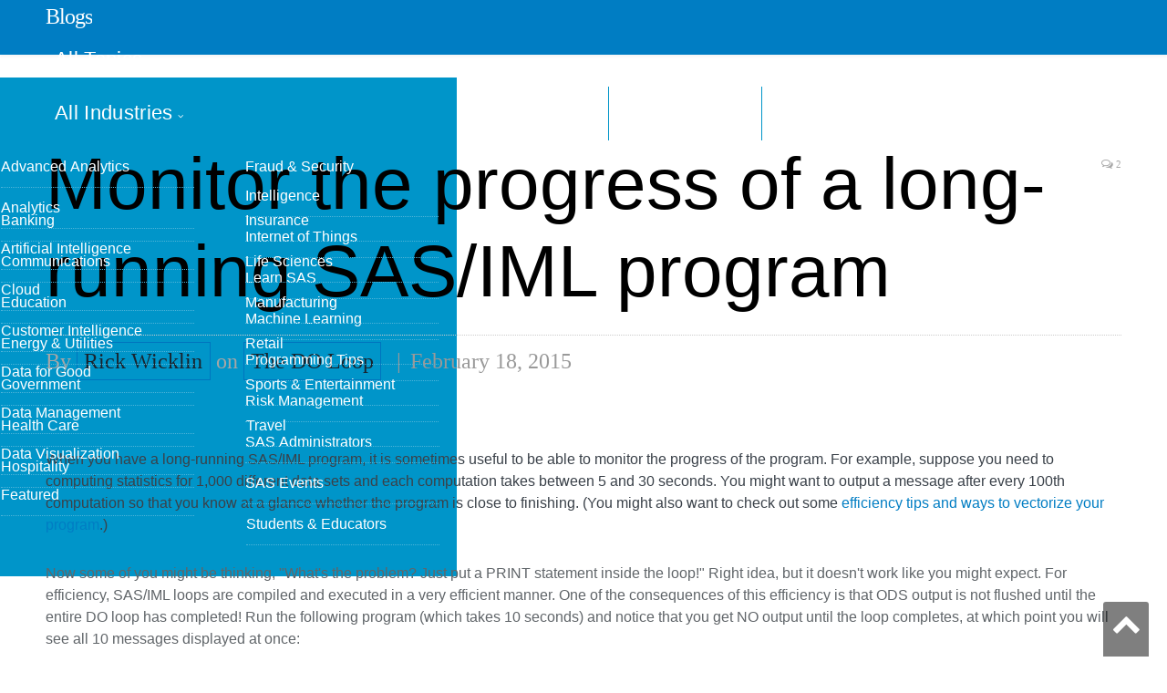

--- FILE ---
content_type: text/html; charset=UTF-8
request_url: https://blogs.sas.com/content/iml/2015/02/18/monitor-long-program.html
body_size: 10810
content:

<!DOCTYPE html>
<html lang="en-US">
<head>
<meta http-equiv="content-type" content="text/html; charset=UTF-8">
<title>Monitor the progress of a long-running SAS/IML program - The DO Loop</title>
<meta name="viewport" content="width=device-width, initial-scale=1" />
<link rel="pingback" href="https://blogs.sas.com/content/iml/xmlrpc.php" />
<meta property="og:title" content="Monitor the progress of a long-running SAS/IML program"/>
<meta property="og:type" content="article"/>
<meta property="og:url" content="https://blogs.sas.com/content/iml/2015/02/18/monitor-long-program.html"/>
<meta property="og:site_name" content="The DO Loop"/>
<meta property="og:description" content="When you have a long-running SAS/IML program, it is sometimes useful to be able to monitor the progress of the program."/>
<meta property="fb:app_id" content="129959910415506"/>
<meta property="og:image" content="https://blogs.sas.com/content/iml/files/2017/01/AdvancedAnalytics-1.png"/><script>(function(w,d,s,l,i){w[l]=w[l]||[];w[l].push({'gtm.start':
new Date().getTime(),event:'gtm.js'});var f=d.getElementsByTagName(s)[0],
j=d.createElement(s),dl=l!='dataLayer'?'&l='+l:'';j.async=true;j.src=
'https://www.googletagmanager.com/gtm.js?id='+i+dl;f.parentNode.insertBefore(j,f);
})(window,document,'script','dataLayer','GTM-PWTVHH');</script>
<script type="text/javascript" src="//assets.adobedtm.com/a4a4268256930a29de311efab04f43cf44db167b/satelliteLib-392eedeb8633e1cc249f4de8df2bb2cfb4073228.js"></script>
<meta name='robots' content='index, follow, max-image-preview:large, max-snippet:-1, max-video-preview:-1' />

	
	<link rel="canonical" href="https://blogs.sas.com/content/iml/2015/02/18/monitor-long-program.html" />
	<meta name="twitter:card" content="summary_large_image" />
	<meta name="twitter:title" content="Monitor the progress of a long-running SAS/IML program - The DO Loop" />
	<meta name="twitter:description" content="When you have a long-running SAS/IML program, it is sometimes useful to be able to monitor the progress of the program. For example, suppose you need to computing statistics for 1,000 different data sets and each computation takes between 5 and 30 seconds. You might want to output a message" />
	<meta name="twitter:image" content="https://blogs.sas.com/content/iml/files/2017/01/AdvancedAnalytics-1.png" />
	<meta name="twitter:creator" content="@https://twitter.com/RickWicklin" />
	<meta name="twitter:site" content="@rickwicklin" />
	<meta name="twitter:label1" content="Written by" />
	<meta name="twitter:data1" content="Rick Wicklin" />
	<meta name="twitter:label2" content="Est. reading time" />
	<meta name="twitter:data2" content="3 minutes" />
	<script type="application/ld+json" class="yoast-schema-graph">{"@context":"https://schema.org","@graph":[{"@type":"WebPage","@id":"https://blogs.sas.com/content/iml/2015/02/18/monitor-long-program.html","url":"https://blogs.sas.com/content/iml/2015/02/18/monitor-long-program.html","name":"Monitor the progress of a long-running SAS/IML program - The DO Loop","isPartOf":{"@id":"https://blogs.sas.com/content/iml/#website"},"primaryImageOfPage":{"@id":"https://blogs.sas.com/content/iml/2015/02/18/monitor-long-program.html#primaryimage"},"image":{"@id":"https://blogs.sas.com/content/iml/2015/02/18/monitor-long-program.html#primaryimage"},"thumbnailUrl":"https://blogs.sas.com/content/iml/files/2017/01/AdvancedAnalytics-1.png","datePublished":"2015-02-18T10:29:15+00:00","dateModified":"2019-06-28T09:39:49+00:00","author":{"@id":"https://blogs.sas.com/content/iml/#/schema/person/4fc5551ad937a17e508e4959197a2006"},"breadcrumb":{"@id":"https://blogs.sas.com/content/iml/2015/02/18/monitor-long-program.html#breadcrumb"},"inLanguage":"en-US","potentialAction":[{"@type":"ReadAction","target":["https://blogs.sas.com/content/iml/2015/02/18/monitor-long-program.html"]}]},{"@type":"ImageObject","inLanguage":"en-US","@id":"https://blogs.sas.com/content/iml/2015/02/18/monitor-long-program.html#primaryimage","url":"https://blogs.sas.com/content/iml/files/2017/01/AdvancedAnalytics-1.png","contentUrl":"https://blogs.sas.com/content/iml/files/2017/01/AdvancedAnalytics-1.png","width":1100,"height":600},{"@type":"BreadcrumbList","@id":"https://blogs.sas.com/content/iml/2015/02/18/monitor-long-program.html#breadcrumb","itemListElement":[{"@type":"ListItem","position":1,"name":"Home","item":"https://blogs.sas.com/content/iml/"},{"@type":"ListItem","position":2,"name":"Monitor the progress of a long-running SAS/IML program"}]},{"@type":"WebSite","@id":"https://blogs.sas.com/content/iml/#website","url":"https://blogs.sas.com/content/iml/","name":"The DO Loop","description":"Statistical programming in SAS with an emphasis on SAS/IML programs","potentialAction":[{"@type":"SearchAction","target":{"@type":"EntryPoint","urlTemplate":"https://blogs.sas.com/content/iml/?s={search_term_string}"},"query-input":"required name=search_term_string"}],"inLanguage":"en-US"},{"@type":"Person","@id":"https://blogs.sas.com/content/iml/#/schema/person/4fc5551ad937a17e508e4959197a2006","name":"Rick Wicklin","image":{"@type":"ImageObject","inLanguage":"en-US","@id":"https://blogs.sas.com/content/iml/#/schema/person/image/","url":"https://secure.gravatar.com/avatar/325802907f1feaa797cc123c5149e066?s=96&d=mm&r=g","contentUrl":"https://secure.gravatar.com/avatar/325802907f1feaa797cc123c5149e066?s=96&d=mm&r=g","caption":"Rick Wicklin"},"description":"Rick Wicklin, PhD, is a distinguished researcher in computational statistics at SAS and is a principal developer of SAS/IML software. His areas of expertise include computational statistics, simulation, statistical graphics, and modern methods in statistical data analysis. Rick is author of the books Statistical Programming with SAS/IML Software and Simulating Data with SAS.","sameAs":["http://blogs.sas.com/content/iml","https://twitter.com/https://twitter.com/RickWicklin"],"url":"https://blogs.sas.com/content/iml/author/rickwicklin"}]}</script>
	


<link rel='dns-prefetch' href='//fonts.googleapis.com' />
<link rel='stylesheet' id='wp-block-library-css' href='https://blogs.sas.com/content/iml/wp-includes/css/dist/block-library/style.min.css?ver=6.6' type='text/css' media='all' />
<style id='classic-theme-styles-inline-css' type='text/css'>
/*! This file is auto-generated */
.wp-block-button__link{color:#fff;background-color:#32373c;border-radius:9999px;box-shadow:none;text-decoration:none;padding:calc(.667em + 2px) calc(1.333em + 2px);font-size:1.125em}.wp-block-file__button{background:#32373c;color:#fff;text-decoration:none}
</style>
<style id='global-styles-inline-css' type='text/css'>
:root{--wp--preset--aspect-ratio--square: 1;--wp--preset--aspect-ratio--4-3: 4/3;--wp--preset--aspect-ratio--3-4: 3/4;--wp--preset--aspect-ratio--3-2: 3/2;--wp--preset--aspect-ratio--2-3: 2/3;--wp--preset--aspect-ratio--16-9: 16/9;--wp--preset--aspect-ratio--9-16: 9/16;--wp--preset--color--black: #000000;--wp--preset--color--cyan-bluish-gray: #abb8c3;--wp--preset--color--white: #ffffff;--wp--preset--color--pale-pink: #f78da7;--wp--preset--color--vivid-red: #cf2e2e;--wp--preset--color--luminous-vivid-orange: #ff6900;--wp--preset--color--luminous-vivid-amber: #fcb900;--wp--preset--color--light-green-cyan: #7bdcb5;--wp--preset--color--vivid-green-cyan: #00d084;--wp--preset--color--pale-cyan-blue: #8ed1fc;--wp--preset--color--vivid-cyan-blue: #0693e3;--wp--preset--color--vivid-purple: #9b51e0;--wp--preset--gradient--vivid-cyan-blue-to-vivid-purple: linear-gradient(135deg,rgba(6,147,227,1) 0%,rgb(155,81,224) 100%);--wp--preset--gradient--light-green-cyan-to-vivid-green-cyan: linear-gradient(135deg,rgb(122,220,180) 0%,rgb(0,208,130) 100%);--wp--preset--gradient--luminous-vivid-amber-to-luminous-vivid-orange: linear-gradient(135deg,rgba(252,185,0,1) 0%,rgba(255,105,0,1) 100%);--wp--preset--gradient--luminous-vivid-orange-to-vivid-red: linear-gradient(135deg,rgba(255,105,0,1) 0%,rgb(207,46,46) 100%);--wp--preset--gradient--very-light-gray-to-cyan-bluish-gray: linear-gradient(135deg,rgb(238,238,238) 0%,rgb(169,184,195) 100%);--wp--preset--gradient--cool-to-warm-spectrum: linear-gradient(135deg,rgb(74,234,220) 0%,rgb(151,120,209) 20%,rgb(207,42,186) 40%,rgb(238,44,130) 60%,rgb(251,105,98) 80%,rgb(254,248,76) 100%);--wp--preset--gradient--blush-light-purple: linear-gradient(135deg,rgb(255,206,236) 0%,rgb(152,150,240) 100%);--wp--preset--gradient--blush-bordeaux: linear-gradient(135deg,rgb(254,205,165) 0%,rgb(254,45,45) 50%,rgb(107,0,62) 100%);--wp--preset--gradient--luminous-dusk: linear-gradient(135deg,rgb(255,203,112) 0%,rgb(199,81,192) 50%,rgb(65,88,208) 100%);--wp--preset--gradient--pale-ocean: linear-gradient(135deg,rgb(255,245,203) 0%,rgb(182,227,212) 50%,rgb(51,167,181) 100%);--wp--preset--gradient--electric-grass: linear-gradient(135deg,rgb(202,248,128) 0%,rgb(113,206,126) 100%);--wp--preset--gradient--midnight: linear-gradient(135deg,rgb(2,3,129) 0%,rgb(40,116,252) 100%);--wp--preset--font-size--small: 13px;--wp--preset--font-size--medium: 20px;--wp--preset--font-size--large: 36px;--wp--preset--font-size--x-large: 42px;--wp--preset--spacing--20: 0.44rem;--wp--preset--spacing--30: 0.67rem;--wp--preset--spacing--40: 1rem;--wp--preset--spacing--50: 1.5rem;--wp--preset--spacing--60: 2.25rem;--wp--preset--spacing--70: 3.38rem;--wp--preset--spacing--80: 5.06rem;--wp--preset--shadow--natural: 6px 6px 9px rgba(0, 0, 0, 0.2);--wp--preset--shadow--deep: 12px 12px 50px rgba(0, 0, 0, 0.4);--wp--preset--shadow--sharp: 6px 6px 0px rgba(0, 0, 0, 0.2);--wp--preset--shadow--outlined: 6px 6px 0px -3px rgba(255, 255, 255, 1), 6px 6px rgba(0, 0, 0, 1);--wp--preset--shadow--crisp: 6px 6px 0px rgba(0, 0, 0, 1);}:where(.is-layout-flex){gap: 0.5em;}:where(.is-layout-grid){gap: 0.5em;}body .is-layout-flex{display: flex;}.is-layout-flex{flex-wrap: wrap;align-items: center;}.is-layout-flex > :is(*, div){margin: 0;}body .is-layout-grid{display: grid;}.is-layout-grid > :is(*, div){margin: 0;}:where(.wp-block-columns.is-layout-flex){gap: 2em;}:where(.wp-block-columns.is-layout-grid){gap: 2em;}:where(.wp-block-post-template.is-layout-flex){gap: 1.25em;}:where(.wp-block-post-template.is-layout-grid){gap: 1.25em;}.has-black-color{color: var(--wp--preset--color--black) !important;}.has-cyan-bluish-gray-color{color: var(--wp--preset--color--cyan-bluish-gray) !important;}.has-white-color{color: var(--wp--preset--color--white) !important;}.has-pale-pink-color{color: var(--wp--preset--color--pale-pink) !important;}.has-vivid-red-color{color: var(--wp--preset--color--vivid-red) !important;}.has-luminous-vivid-orange-color{color: var(--wp--preset--color--luminous-vivid-orange) !important;}.has-luminous-vivid-amber-color{color: var(--wp--preset--color--luminous-vivid-amber) !important;}.has-light-green-cyan-color{color: var(--wp--preset--color--light-green-cyan) !important;}.has-vivid-green-cyan-color{color: var(--wp--preset--color--vivid-green-cyan) !important;}.has-pale-cyan-blue-color{color: var(--wp--preset--color--pale-cyan-blue) !important;}.has-vivid-cyan-blue-color{color: var(--wp--preset--color--vivid-cyan-blue) !important;}.has-vivid-purple-color{color: var(--wp--preset--color--vivid-purple) !important;}.has-black-background-color{background-color: var(--wp--preset--color--black) !important;}.has-cyan-bluish-gray-background-color{background-color: var(--wp--preset--color--cyan-bluish-gray) !important;}.has-white-background-color{background-color: var(--wp--preset--color--white) !important;}.has-pale-pink-background-color{background-color: var(--wp--preset--color--pale-pink) !important;}.has-vivid-red-background-color{background-color: var(--wp--preset--color--vivid-red) !important;}.has-luminous-vivid-orange-background-color{background-color: var(--wp--preset--color--luminous-vivid-orange) !important;}.has-luminous-vivid-amber-background-color{background-color: var(--wp--preset--color--luminous-vivid-amber) !important;}.has-light-green-cyan-background-color{background-color: var(--wp--preset--color--light-green-cyan) !important;}.has-vivid-green-cyan-background-color{background-color: var(--wp--preset--color--vivid-green-cyan) !important;}.has-pale-cyan-blue-background-color{background-color: var(--wp--preset--color--pale-cyan-blue) !important;}.has-vivid-cyan-blue-background-color{background-color: var(--wp--preset--color--vivid-cyan-blue) !important;}.has-vivid-purple-background-color{background-color: var(--wp--preset--color--vivid-purple) !important;}.has-black-border-color{border-color: var(--wp--preset--color--black) !important;}.has-cyan-bluish-gray-border-color{border-color: var(--wp--preset--color--cyan-bluish-gray) !important;}.has-white-border-color{border-color: var(--wp--preset--color--white) !important;}.has-pale-pink-border-color{border-color: var(--wp--preset--color--pale-pink) !important;}.has-vivid-red-border-color{border-color: var(--wp--preset--color--vivid-red) !important;}.has-luminous-vivid-orange-border-color{border-color: var(--wp--preset--color--luminous-vivid-orange) !important;}.has-luminous-vivid-amber-border-color{border-color: var(--wp--preset--color--luminous-vivid-amber) !important;}.has-light-green-cyan-border-color{border-color: var(--wp--preset--color--light-green-cyan) !important;}.has-vivid-green-cyan-border-color{border-color: var(--wp--preset--color--vivid-green-cyan) !important;}.has-pale-cyan-blue-border-color{border-color: var(--wp--preset--color--pale-cyan-blue) !important;}.has-vivid-cyan-blue-border-color{border-color: var(--wp--preset--color--vivid-cyan-blue) !important;}.has-vivid-purple-border-color{border-color: var(--wp--preset--color--vivid-purple) !important;}.has-vivid-cyan-blue-to-vivid-purple-gradient-background{background: var(--wp--preset--gradient--vivid-cyan-blue-to-vivid-purple) !important;}.has-light-green-cyan-to-vivid-green-cyan-gradient-background{background: var(--wp--preset--gradient--light-green-cyan-to-vivid-green-cyan) !important;}.has-luminous-vivid-amber-to-luminous-vivid-orange-gradient-background{background: var(--wp--preset--gradient--luminous-vivid-amber-to-luminous-vivid-orange) !important;}.has-luminous-vivid-orange-to-vivid-red-gradient-background{background: var(--wp--preset--gradient--luminous-vivid-orange-to-vivid-red) !important;}.has-very-light-gray-to-cyan-bluish-gray-gradient-background{background: var(--wp--preset--gradient--very-light-gray-to-cyan-bluish-gray) !important;}.has-cool-to-warm-spectrum-gradient-background{background: var(--wp--preset--gradient--cool-to-warm-spectrum) !important;}.has-blush-light-purple-gradient-background{background: var(--wp--preset--gradient--blush-light-purple) !important;}.has-blush-bordeaux-gradient-background{background: var(--wp--preset--gradient--blush-bordeaux) !important;}.has-luminous-dusk-gradient-background{background: var(--wp--preset--gradient--luminous-dusk) !important;}.has-pale-ocean-gradient-background{background: var(--wp--preset--gradient--pale-ocean) !important;}.has-electric-grass-gradient-background{background: var(--wp--preset--gradient--electric-grass) !important;}.has-midnight-gradient-background{background: var(--wp--preset--gradient--midnight) !important;}.has-small-font-size{font-size: var(--wp--preset--font-size--small) !important;}.has-medium-font-size{font-size: var(--wp--preset--font-size--medium) !important;}.has-large-font-size{font-size: var(--wp--preset--font-size--large) !important;}.has-x-large-font-size{font-size: var(--wp--preset--font-size--x-large) !important;}
:where(.wp-block-post-template.is-layout-flex){gap: 1.25em;}:where(.wp-block-post-template.is-layout-grid){gap: 1.25em;}
:where(.wp-block-columns.is-layout-flex){gap: 2em;}:where(.wp-block-columns.is-layout-grid){gap: 2em;}
:root :where(.wp-block-pullquote){font-size: 1.5em;line-height: 1.6;}
</style>
<link rel='stylesheet' id='bcct_style-css' href='https://blogs.sas.com/content/iml/wp-content/plugins/better-click-to-tweet/assets/css/styles.css?ver=3.0' type='text/css' media='all' />
<link rel='stylesheet' id='wp-syntax-css-css' href='https://blogs.sas.com/content/iml/wp-content/plugins/wp-syntax/css/wp-syntax.css?ver=1.0' type='text/css' media='all' />
<link rel='stylesheet' id='smartmag-fonts-css' href='https://fonts.googleapis.com/css?family=Open+Sans:400,400Italic,600,700|Roboto+Slab|Merriweather:300italic&#038;subset' type='text/css' media='all' />
<link rel='stylesheet' id='pretty-photo-css' href='https://blogs.sas.com/content/iml/wp-content/themes/smart-mag/css/prettyPhoto.css?ver=2.6.1' type='text/css' media='all' />
<link rel='stylesheet' id='smartmag-font-awesome-css' href='https://blogs.sas.com/content/iml/wp-content/themes/smart-mag/css/fontawesome/css/font-awesome.min.css?ver=2.6.1' type='text/css' media='all' />
<link rel='stylesheet' id='smartmag-core-css' href='https://blogs.sas.com/content/iml/wp-content/themes/smart-mag-child/style.css?ver=2.6.1' type='text/css' media='all' />
<link rel='stylesheet' id='custom-css-css' href='https://blogs.sas.com/content/iml/?bunyad_custom_css=1&#038;ver=6.6' type='text/css' media='all' />
<script type="text/javascript" src="https://blogs.sas.com/content/iml/wp-includes/js/jquery/jquery.min.js?ver=3.7.1" id="jquery-core-js"></script>
<script type="text/javascript" src="https://blogs.sas.com/content/iml/wp-content/themes/smart-mag/js/jquery.prettyPhoto.js?ver=6.6" id="pretty-photo-smartmag-js"></script>
<link rel="alternate" type="application/feed+json" title="The DO Loop &raquo; JSON Feed" href="https://blogs.sas.com/content/iml/feed/json" />
<link rel="alternate" type="application/feed+json" title="The DO Loop &raquo; Monitor the progress of a long-running SAS/IML program Comments Feed" href="https://blogs.sas.com/content/iml/2015/02/18/monitor-long-program.html/feed/json" />
    <script>
    (function(i,s,o,g,r,a,m){i['GoogleAnalyticsObject']=r;i[r]=i[r]||function(){
        (i[r].q=i[r].q||[]).push(arguments)},i[r].l=1*new Date();a=s.createElement(o),
        m=s.getElementsByTagName(o)[0];a.async=1;a.src=g;m.parentNode.insertBefore(a,m)
    })(window,document,'script','https://www.google-analytics.com/analytics.js','ga');
      ga('create', 'UA-1022528-1', 'auto');
      ga('send', 'pageview');
    </script>
<link rel="shortcut icon" type="image/x-icon" href="/content/wp-content/themes/smart-mag-child/library/images/favicon.ico">
<link rel="stylesheet" href="https://www.sas.com/etc/designs/saswww/global-header.css" type="text/css" media="all" />
</head>
<body class="post-template-default single single-post postid-13315 single-format-standard page-builder no-sidebar full has-nav-light has-nav-full has-mobile-head">
<script type="text/javascript" src="https://www.sas.com/en_us/navigation/header/global-links-header.pheader.html"></script>
<script type="text/javascript" src="https://www.sas.com/etc/designs/saswww/global-header-min.js"></script>
<noscript><iframe src="https://www.googletagmanager.com/ns.html?id=GTM-PWTVHH"
height="0" width="0" style="display:none;visibility:hidden"></iframe></noscript>
<div class="main-wrap">
	
	
	<div class="top-bar hidden">
	
		
		<div class="search">
			<form role="search" action="/content/" method="get">
				<input type="text" name="s" class="query" value="" placeholder="Search..."/>
				<button class="search-button" type="submit"><i class="fa fa-search"></i></button>
			</form>
		</div>	
	</div>
	
	<div id="main-head" class="main-head">
		
		<div class="wrap">
			
							<div class="mobile-head">
				
					<div class="menu-icon"><a href="#"><i class="fa fa-bars"></i></a></div>
					<div class="title">
								<a href="/content/" rel="home">
		
							<h1>Blogs</h1>						
		</a>					</div>
				</div>
			
			<header class="default">
			
				<div class="title">
							<a href="/content/" rel="home">
		
							<h1>Blogs</h1>						
		</a>				</div>
				
									
					<div class="right">
										</div>
					
								
			</header>
				
							
		</div>
		
		
<div class="navigation-wrap cf">

	<nav class="navigation cf nav-full nav-light has-search">
	
		<div class="wrap">
		
			<div class="mobile" data-type="off-canvas" data-search="1">
				<a href="#" class="selected">
					<span class="text">Navigate</span><span class="current"></span> <i class="hamburger fa fa-bars"></i>
				</a>
			</div>
			            <div class="menu-main-menu-container"><ul id="menu-main-menu" class="menu"><li class="nav-item-1 menu-item menu-item-type-custom menu-item-object-custom"><a href="#">All Topics</a></li><li class="nav-item-2 menu-item menu-item-type-custom menu-item-object-custom"><a href="#">All Industries</a></li><li class="menu-item menu-item-type-post_type menu-item-object-page"><a href="/content/blog-directory/">Blog Directory</a></li><li class="menu-item menu-item-type-post_type menu-item-object-page"><a href="/content/subscribe/">Subscribe</a></li></ul></div><div id="nav-blog-menu-1" class="ddpanel blog-menu"><button id="nav-blog-menu-1-close" class="close foobar" aria-label="Close"></button><div class="menu-all-topics-menu-container"><ul id="menu-all-topics-menu" class="globalnavmenu"><li id="menu-item-37936" class="menu-item menu-item-type-taxonomy menu-item-object-topic menu-item-37936"><a href="https://blogs.sas.com/content/topic/advanced-analytics">Advanced Analytics</a></li>
<li id="menu-item-37937" class="menu-item menu-item-type-taxonomy menu-item-object-topic menu-item-37937"><a href="https://blogs.sas.com/content/topic/analytics">Analytics</a></li>
<li id="menu-item-37938" class="menu-item menu-item-type-taxonomy menu-item-object-topic menu-item-37938"><a href="https://blogs.sas.com/content/topic/artificial-intelligence">Artificial Intelligence</a></li>
<li id="menu-item-67675" class="menu-item menu-item-type-taxonomy menu-item-object-topic menu-item-67675"><a href="https://blogs.sas.com/content/topic/cloud">Cloud</a></li>
<li id="menu-item-37939" class="menu-item menu-item-type-taxonomy menu-item-object-topic menu-item-37939"><a href="https://blogs.sas.com/content/topic/customer-intelligence">Customer Intelligence</a></li>
<li id="menu-item-37940" class="menu-item menu-item-type-taxonomy menu-item-object-topic menu-item-37940"><a href="https://blogs.sas.com/content/topic/data-for-good">Data for Good</a></li>
<li id="menu-item-37941" class="menu-item menu-item-type-taxonomy menu-item-object-topic menu-item-37941"><a href="https://blogs.sas.com/content/topic/data-management">Data Management</a></li>
<li id="menu-item-37942" class="menu-item menu-item-type-taxonomy menu-item-object-topic menu-item-37942"><a href="https://blogs.sas.com/content/topic/data-visualization">Data Visualization</a></li>
<li id="menu-item-37943" class="menu-item menu-item-type-taxonomy menu-item-object-topic menu-item-37943"><a href="https://blogs.sas.com/content/topic/featured">Featured</a></li>
<li id="menu-item-37944" class="menu-item menu-item-type-taxonomy menu-item-object-topic menu-item-37944"><a href="https://blogs.sas.com/content/topic/fraud-security">Fraud &amp; Security Intelligence</a></li>
<li id="menu-item-37945" class="menu-item menu-item-type-taxonomy menu-item-object-topic menu-item-37945"><a href="https://blogs.sas.com/content/topic/iot">Internet of Things</a></li>
<li id="menu-item-37946" class="menu-item menu-item-type-taxonomy menu-item-object-topic menu-item-37946"><a href="https://blogs.sas.com/content/topic/learn-sas">Learn SAS</a></li>
<li id="menu-item-37947" class="menu-item menu-item-type-taxonomy menu-item-object-topic menu-item-37947"><a href="https://blogs.sas.com/content/topic/machine-learning">Machine Learning</a></li>
<li id="menu-item-37949" class="menu-item menu-item-type-taxonomy menu-item-object-topic menu-item-37949"><a href="https://blogs.sas.com/content/topic/programming-tips">Programming Tips</a></li>
<li id="menu-item-37950" class="menu-item menu-item-type-taxonomy menu-item-object-topic menu-item-37950"><a href="https://blogs.sas.com/content/topic/risk-management">Risk Management</a></li>
<li id="menu-item-37951" class="menu-item menu-item-type-taxonomy menu-item-object-topic menu-item-37951"><a href="https://blogs.sas.com/content/topic/sas-administrators">SAS Administrators</a></li>
<li id="menu-item-37952" class="menu-item menu-item-type-taxonomy menu-item-object-topic menu-item-37952"><a href="https://blogs.sas.com/content/topic/sas-events">SAS Events</a></li>
<li id="menu-item-37953" class="menu-item menu-item-type-taxonomy menu-item-object-topic menu-item-37953"><a href="https://blogs.sas.com/content/topic/students-educators">Students &amp; Educators</a></li>
</ul></div></div><div id="nav-blog-menu-2" class="ddpanel blog-menu"><button id="nav-blog-menu-2-close" class="close foobar" aria-label="Close"></button><div class="menu-industry-menu-container"><ul id="menu-industry-menu" class="globalnavmenu"><li id="menu-item-37954" class="menu-item menu-item-type-taxonomy menu-item-object-industry menu-item-37954"><a href="https://blogs.sas.com/content/industry/ind-banking">Banking</a></li>
<li id="menu-item-37955" class="menu-item menu-item-type-taxonomy menu-item-object-industry menu-item-37955"><a href="https://blogs.sas.com/content/industry/ind-communications">Communications</a></li>
<li id="menu-item-37956" class="menu-item menu-item-type-taxonomy menu-item-object-industry menu-item-37956"><a href="https://blogs.sas.com/content/industry/ind-education">Education</a></li>
<li id="menu-item-37957" class="menu-item menu-item-type-taxonomy menu-item-object-industry menu-item-37957"><a href="https://blogs.sas.com/content/industry/ind-energy-utilities">Energy &#038; Utilities</a></li>
<li id="menu-item-37958" class="menu-item menu-item-type-taxonomy menu-item-object-industry menu-item-37958"><a href="https://blogs.sas.com/content/industry/ind-government">Government</a></li>
<li id="menu-item-37959" class="menu-item menu-item-type-taxonomy menu-item-object-industry menu-item-37959"><a href="https://blogs.sas.com/content/industry/ind-health-care">Health Care</a></li>
<li id="menu-item-37960" class="menu-item menu-item-type-taxonomy menu-item-object-industry menu-item-37960"><a href="https://blogs.sas.com/content/industry/ind-hospitality">Hospitality</a></li>
<li id="menu-item-37961" class="menu-item menu-item-type-taxonomy menu-item-object-industry menu-item-37961"><a href="https://blogs.sas.com/content/industry/ind-insurance">Insurance</a></li>
<li id="menu-item-37962" class="menu-item menu-item-type-taxonomy menu-item-object-industry menu-item-37962"><a href="https://blogs.sas.com/content/industry/ind-life-sciences">Life Sciences</a></li>
<li id="menu-item-37963" class="menu-item menu-item-type-taxonomy menu-item-object-industry menu-item-37963"><a href="https://blogs.sas.com/content/industry/ind-manufacturing">Manufacturing</a></li>
<li id="menu-item-37964" class="menu-item menu-item-type-taxonomy menu-item-object-industry menu-item-37964"><a href="https://blogs.sas.com/content/industry/ind-retail">Retail</a></li>
<li id="menu-item-37965" class="menu-item menu-item-type-taxonomy menu-item-object-industry menu-item-37965"><a href="https://blogs.sas.com/content/industry/ind-sports-entertainment">Sports &#038; Entertainment</a></li>
<li id="menu-item-37966" class="menu-item menu-item-type-taxonomy menu-item-object-industry menu-item-37966"><a href="https://blogs.sas.com/content/industry/ind-travel">Travel</a></li>
</ul></div></div>				
		</div>
		
	</nav>
	
</div>		
	</div>	


<div class="main wrap cf">

		
	<div class="row">
	
		<div class="col-8 main-content">
		
				
				
<article id="post-13315" class="post-13315 post type-post status-publish format-standard has-post-thumbnail category-uncategorized tag-tips-and-techniques language-en" itemscope itemtype="http://schema.org/Article">
	
	<header class="post-header cf">
	
			

		
		
				<div class="heading cf">
				
			<h1 class="post-title item fn" itemprop="name headline">
			Monitor the progress of a long-running SAS/IML program			</h1>
			
			<a href="https://blogs.sas.com/content/iml/2015/02/18/monitor-long-program.html#comments" class="comments"><i class="fa fa-comments-o"></i> 2</a>
		
		</div>

		<div class="post-meta cf">
			<span class="posted-by">By 
				<span class="reviewer" itemprop="author"><a href="/content/author/rickwicklin/" title="Posts by Rick Wicklin" rel="author">Rick Wicklin</a> on <a href="https://blogs.sas.com/content/iml/">The DO Loop</a></span>
			</span>
			
			<span class="posted-on">
				<span class="dtreviewed">
					<time class="value-title" datetime="2015-02-18T05:29:15-05:00" title="2015-02-18" itemprop="datePublished">February 18, 2015</time>
				</span>
			</span>
			
			<span class="cats"></span>
            
        </div>
        <div class="post-metaindustry">
                </div>	
			
	</header>

	

	<div class="post-container cf">
	
		<div class="post-content-right">
			<div class="post-content description " itemprop="articleBody">
	
					
				
		<p>
When you have a long-running SAS/IML program, it is sometimes useful to be able to monitor the progress of the program.  For example, suppose you need to computing statistics for 1,000 different data sets and each computation takes between 5 and 30 seconds. You might want to output a message after every 100th computation so that you know at a  glance whether the program is close to finishing. (You might also want to check out some <a href="https://blogs.sas.com/content/iml/tag/efficiency/">efficiency tips and </a><a href="https://blogs.sas.com/content/iml/tag/vectorization/">ways to vectorize your program</a>.)
</p>
<p>
Now some of you might be thinking, "What's the problem? Just put a PRINT statement inside the loop!"  Right idea, but it doesn't work like you might expect.  For efficiency, SAS/IML loops are compiled and executed in a very efficient manner.  One of the consequences of this efficiency is that ODS output is not flushed until the entire DO loop has completed! Run the following program (which takes 10 seconds) and notice that you get NO output until the loop completes, at which point you will see all 10 messages displayed at once:
</p>


<div class="wp_syntax"><table><tr><td class="code"><pre class="text" style="font-family:monospace;">proc iml;
do i = 1 to 1000;
   if mod(i,100)=0 then do;
      print &quot;Iteration= &quot; i;
   end;
   call sleep(1, 0.01);  /* delay for 1/100th second */
end;
print &quot;Execution finished&quot;;</pre></td></tr></table></div>




<p>
So how can you force SAS/IML to display information while the loop is executing? I know two ways. In the IMLPlus language (available in the SAS/IML Studio application), you can use the PRINTNOW statement to flush the ODS output.  In PROC IML, you can use the <a href="http://support.sas.com/documentation/cdl/en/imlug/66845/HTML/default/viewer.htm#imlug_langref_sect454.htm">SUBMIT and ENDSUBMIT statements</a> to write messages to the SAS Log.
</p>


<h3>The IMLPlus solution: The PRINTNOW statement</h3>

<p>
In the SAS/IML Studio environment, the IMLPlus language supports the PRINTNOW statement.  The PRINTNOW statement tells the IMLPlus program to retrieve and display any pending output from the SAS Workspace server. In the IMLPlus language, the following statement prints the iteration history while the DO loop is executing:
</p>


<div class="wp_syntax"><table><tr><td class="code"><pre class="text" style="font-family:monospace;">do i = 1 to 1000;
   if mod(i,100)=0 then do;
      print &quot;Iteration= &quot; i;
      printnow;          /* IMLPlus statement: works only in SAS/IML Studio */
   end;
   call sleep(1, 0.01);  /* delay for 1/100th second */
end;</pre></td></tr></table></div>





<h3>The PROC IML solution: The SUBMIT/ENDSUBMIT statements</h3>

<p>
If you are running PROC IML as part of a larger SAS program, you can use the SUBMIT/ENDSUBMIT statements to write messages to the SAS Log.  Recall that <a href="https://blogs.sas.com/content/iml/2013/06/03/passing-values-into-procedures/">you can pass values from SAS/IML matrices into SAS statements</a>. If you include the name of a SAS/IML variable on the SUBMIT statement, the contents of that variable are substituted into the SAS code before the SUBMIT block is sent to SAS.  In the following example, the value of the counter <tt>i</tt> is sent into a SUBMIT block, and the %PUT macro statement is used to print the iteration value to the SAS Log:
</p>


<div class="wp_syntax"><table><tr><td class="code"><pre class="text" style="font-family:monospace;">proc iml;
do i = 1 to 1000;
   if mod(i,100)=0 then do;
      submit i;
      %put Iteration= &amp;i;
      endsubmit;
   end;
   call sleep(1, 0.01);  /* delay for 1/100th second */
end;
print &quot;Execution finished&quot;;</pre></td></tr></table></div>




<p>
The previous program displays the iteration count in the SAS Log while the program is running.
</p>

<h3>Write NOTE: into the log</h3>
<p>
Some SAS programmers know that if you use the %PUT statement to write a message that begins with 'NOTE:', then SAS will color-code that message in the log so that it looks like a system-issued note. However, to get that feature to work in the SUBMIT block, you need to turn on the NOTES option, which is off by default. That is, use OPTIONS NOTES at the top of the SUBMIT block, as follows:
</p>


<div class="wp_syntax"><table><tr><td class="code"><pre class="text" style="font-family:monospace;">      /* write NOTE: &lt;message&gt; */
      submit i;
      options notes;               /* turn on notes */
      %put NOTE: Iteration = &amp;i;   /* displays NOTE: in color */
      endsubmit;</pre></td></tr></table></div>





<p>
Do you have long-running programs in SAS?  Have you developed a clever way to monitor their progress while they run? Leave a comment about your technique.
</p>
		
				
					<div class="tagcloud"><span class="text">Tags </span><a href="/content/tag/tips-and-techniques/">Tips and Techniques</a> </div>
				
			</div>
		</div>
		
	</div>
	
	
	
	
	<div class="post-share">
		<span class="text">Share</span>
		
		<span class="share-links">

			<a href="https://twitter.com/share?url=https%3A%2F%2Fblogs.sas.com%2Fcontent%2Fiml%2F2015%2F02%2F18%2Fmonitor-long-program.html&amp;text=Monitor%20the%20progress%20of%20a%20long-running%20SAS%2FIML%20program" 
               class="fa fa-twitter" title="Tweet It" target="_blank">
				<span class="visuallyhidden">Twitter</span></a>
				
			<a href="https://www.facebook.com/sharer.php?u=https%3A%2F%2Fblogs.sas.com%2Fcontent%2Fiml%2F2015%2F02%2F18%2Fmonitor-long-program.html" 
               class="fa fa-facebook" title="Share on Facebook" target="_blank">
				<span class="visuallyhidden">Facebook</span></a>
				
			<a href="https://pinterest.com/pin/create/button/?url=https%3A%2F%2Fblogs.sas.com%2Fcontent%2Fiml%2F2015%2F02%2F18%2Fmonitor-long-program.html&amp;media=https%3A%2F%2Fblogs.sas.com%2Fcontent%2Fiml%2Ffiles%2F2017%2F01%2FAdvancedAnalytics-1.png" 
               class="fa fa-pinterest" title="Share on Pinterest" target="_blank">
				<span class="visuallyhidden">Pinterest</span></a>
				
			<a href="https://www.linkedin.com/shareArticle?mini=true&amp;url=https%3A%2F%2Fblogs.sas.com%2Fcontent%2Fiml%2F2015%2F02%2F18%2Fmonitor-long-program.html" 
               class="fa fa-linkedin" title="Share on LinkedIn" target="_blank">
				<span class="visuallyhidden">LinkedIn</span></a>
				
			<a href="mailto:?subject=Monitor%20the%20progress%20of%20a%20long-running%20SAS%2FIML%20program&amp;body=https%3A%2F%2Fblogs.sas.com%2Fcontent%2Fiml%2F2015%2F02%2F18%2Fmonitor-long-program.html" 
               class="fa fa-envelope-o" title="Share via Email">
				<span class="visuallyhidden">Email</span></a>
			
            <a href="https://www.xing.com/spi/shares/new?url=https%3A%2F%2Fblogs.sas.com%2Fcontent%2Fiml%2F2015%2F02%2F18%2Fmonitor-long-program.html" 
               style="background-color: #cfdc00"  target="_blank" 
               class="fa fa-xing" title="Share on XING"><span class="visuallyhidden">XING</span></a>
		</span>
	</div>
	
		
</article>




		<h3 class="section-head">About Author</h3>

				<section class="author-info">
		
			<img src="https://blogs.sas.com/content/iml/files/userphoto/136.jpg" alt="Rick Wicklin" data-width="60" data-height="60" class="photo" />			
			<div class="description">
                <a href="/content/author/rickwicklin/" title="Posts by Rick Wicklin" rel="author">Rick Wicklin</a><br>Distinguished Researcher in Computational Statistics				
				<ul class="social-icons">
									
					<li>
						<a href="http://blogs.sas.com/content/iml" class="icon fa fa-home" title="Website"> 
							<span class="visuallyhidden">Website</span></a>				
					</li>
					
					
									
					<li>
						<a href="https://twitter.com/RickWicklin" class="icon fa fa-twitter" title="Twitter"> 
							<span class="visuallyhidden">Twitter</span></a>				
					</li>
					
					
								</ul>
				
				<p class="bio">Rick Wicklin, PhD, is a distinguished researcher in computational statistics at SAS and is a principal developer of SAS/IML software.  His areas of expertise include computational statistics, simulation, statistical graphics, and modern methods in statistical data analysis. Rick is author of the books <a title="Statistical Programming with SAS/IML Software" href="http://support.sas.com/publishing/authors/wicklin.html"><em>Statistical Programming with SAS/IML Software</em></a> and <a title="Simulating Data with SAS" href="http://support.sas.com/publishing/authors/wicklin.html"><em>Simulating Data with SAS</em></a>.</p>
			</div>
			
		</section>

	
				<div class="comments">
				
	
	<div id="comments">

			<h3 class="section-head">
			2 Comments		</h3>

		<ol class="comments-list">
					
			<li class="comment even thread-even depth-1" id="li-comment-316105">
				<article id="comment-316105" class="comment">
				
					<div class="comment-avatar">
					<img src="https://blogs.sas.com/content/iml/wp-content/themes/smart-mag-child/library/images/mystery-man-thumb.png" alt="" class="photo"/>					</div>
					
					<div class="comment-meta">					
						<span class="comment-author">Daniel Adelsberg</span> on 
						<a href="https://blogs.sas.com/content/iml/2015/02/18/monitor-long-program.html#comment-316105" class="comment-time" title="May 18, 2020 at 8:23 pm">
							<time pubdate datetime="2020-05-18T20:23:52-04:00">May 18, 2020 8:23 pm</time>
						</a>
		
											</div> 
		
					<div class="comment-content">
						<p>Rick, I'm running SAS/Studio with IML and I'd like to print some results in the log.  But everything I try sends the results to the output window instead.  Any suggestions?  Here's my code:</p>
<p>proc iml;<br />
reset log print;<br />
x=5;<br />
print(x);<br />
submit / R;<br />
	y&lt;-10<br />
	print(y)<br />
	str(y)<br />
endsubmit;<br />
run;<br />
quit;</p>
						
												
			
						<div class="reply">
							<a rel='nofollow' class='comment-reply-link' href='#comment-316105' data-commentid="316105" data-postid="13315" data-belowelement="comment-316105" data-respondelement="respond" data-replyto="Reply to Daniel Adelsberg" aria-label='Reply to Daniel Adelsberg'>Reply <i class="fa fa-angle-right"></i></a>							
						</div>
						
					</div>
				</article>
	
		<ul class="children">
		
			<li class="comment byuser comment-author-rickwicklin bypostauthor odd alt depth-2" id="li-comment-316192">
				<article id="comment-316192" class="comment">
				
					<div class="comment-avatar">
					<img src="https://blogs.sas.com/content/iml/files/userphoto/136.thumbnail.jpg" alt="Rick Wicklin" width="60" height="60" class="photo" />					</div>
					
					<div class="comment-meta">					
						<span class="comment-author"><a href="http://blogs.sas.com/content/iml" class="url" rel="ugc">Rick Wicklin</a></span> on 
						<a href="https://blogs.sas.com/content/iml/2015/02/18/monitor-long-program.html#comment-316192" class="comment-time" title="May 19, 2020 at 6:35 am">
							<time pubdate datetime="2020-05-19T06:35:18-04:00">May 19, 2020 6:35 am</time>
						</a>
		
											</div> 
		
					<div class="comment-content">
						<p>You'll notice that this article, which is about printing to the log, does not mention the RESET LOG statement. That's because that is ancient technology from before the days of ODS.  The documentation for the RESET LOG statement says:</p>
<p>RESET LOG specifies whether output is routed to the SAS Log rather than to the LISTING destination. In the log, the results are interleaved with the statements and messages. <strong>The RESET LOG has no effect if the ODS LISTING destination is not active.</strong> </p>
<p>I don't think SAS Studio supports the LISTING destination, which is used for batch processing. To write a note to the log in SAS Studio, use the last technique in this article.</p>
						
												
			
						<div class="reply">
							<a rel='nofollow' class='comment-reply-link' href='#comment-316192' data-commentid="316192" data-postid="13315" data-belowelement="comment-316192" data-respondelement="respond" data-replyto="Reply to Rick Wicklin" aria-label='Reply to Rick Wicklin'>Reply <i class="fa fa-angle-right"></i></a>							
						</div>
						
					</div>
				</article>
	
		</li>
</ul>
</li>
		</ol>

		
		
	
		<div id="respond" class="comment-respond">
		<h3 id="reply-title" class="comment-reply-title"><span class="section-head">Leave A Reply</span> <small><a rel="nofollow" id="cancel-comment-reply-link" href="/content/iml/2015/02/18/monitor-long-program.html#respond" style="display:none;">Cancel Reply</a></small></h3><form action="https://blogs.sas.com/content/iml/wp-comments-post.php" method="post" id="commentform" class="comment-form" novalidate>
			<p>
				<textarea name="comment" id="comment" cols="45" rows="8" aria-required="true" placeholder="Your Comment"></textarea>
			</p>
				<p>
					<input name="author" id="author" type="text" size="30" aria-required="true" placeholder="Your Name" value="" />
				</p>

				<p>
					<input name="email" id="email" type="text" size="30" aria-required="true" placeholder="Your Email" value="" />
				</p>
			

				<p>
					<input name="url" id="url" type="text" size="30" placeholder="Your Website" value="" />
				</p>
			
<p class="comment-form-cookies-consent"><input id="wp-comment-cookies-consent" name="wp-comment-cookies-consent" type="checkbox" value="yes" /> <label for="wp-comment-cookies-consent">Save my name, email, and website in this browser for the next time I comment.</label></p>
<p class="form-submit"><input name="submit" type="submit" id="comment-submit" class="submit" value="Post Comment" /> <input type='hidden' name='comment_post_ID' value='13315' id='comment_post_ID' />
<input type='hidden' name='comment_parent' id='comment_parent' value='0' />
</p><p style="display: none;"><input type="hidden" id="akismet_comment_nonce" name="akismet_comment_nonce" value="68be074683" /></p><p style="display: none !important;" class="akismet-fields-container" data-prefix="ak_"><label>&#916;<textarea name="ak_hp_textarea" cols="45" rows="8" maxlength="100"></textarea></label><input type="hidden" id="ak_js_1" name="ak_js" value="85"/><script>document.getElementById( "ak_js_1" ).setAttribute( "value", ( new Date() ).getTime() );</script></p></form>	</div>
	
	</div>
				</div>
	
				
		</div>
		
			
	</div> 
		
	
</div> 


		
	<footer class="main-footer">
	
		
	
		
	</footer>
	
</div>

<p id="back-top">
    <a href="#" class="topbutton">Back to Top</a>
</p>

<script type="text/javascript" src="https://blogs.sas.com/content/iml/wp-includes/js/comment-reply.min.js?ver=6.6" id="comment-reply-js" async="async" data-wp-strategy="async"></script>
<script type="text/javascript" src="https://blogs.sas.com/content/iml/wp-content/themes/smart-mag/js/bunyad-theme.js?ver=2.6.1" id="bunyad-theme-js"></script>
<script type="text/javascript" src="https://blogs.sas.com/content/iml/wp-content/themes/smart-mag/js/jquery.flexslider-min.js?ver=2.6.1" id="flex-slider-js"></script>
<script type="text/javascript" src="https://blogs.sas.com/content/iml/wp-content/themes/smart-mag/js/jquery.sticky-sidebar.min.js?ver=2.6.1" id="sticky-sidebar-js"></script>
<script defer type="text/javascript" src="https://blogs.sas.com/content/iml/wp-content/plugins/akismet/_inc/akismet-frontend.js?ver=1704837122" id="akismet-frontend-js"></script>

<script src="https://www.sas.com/en_us.pfooter.html"></script>

<script src="/content/wp-content/themes/smart-mag-child/library/scripts/sas.js?ver=20211203"></script>

<script>
if (typeof _satellite !== 'undefined') {
    _satellite.pageBottom();
}
</script>
<script src="https://www.sas.com/etc/clientlibs/sas/user_profile.min.js"></script>
</body>
</html>

--- FILE ---
content_type: application/javascript
request_url: https://blogs.sas.com/content/wp-content/themes/smart-mag-child/library/scripts/sas.js?ver=20211203
body_size: 990
content:
(function($) {
    'use strict';
    
    $(document).ready(function() {
        
        /* Move the menus */
        $('#nav-blog-menu-1').detach().appendTo('li.nav-item-1');
        $('#nav-blog-menu-2').detach().appendTo('li.nav-item-2');
        
        /* Mobile Business Menu: */
        $('li.nav-item-1 > a').bind( "touchstart", function(event){
            // Disable all menu links 
            event.preventDefault();
            
            // Show/hide business menu
            var menu = $('li.nav-item-1 div.blog-menu');
            if ( menu.hasClass('is-active') ) {
                menu.removeClass('is-active');
            } else {
                menu.addClass('is-active');
            }
            
            // Hide technology menu
            $('li.nav-item-2 div.blog-menu').removeClass('is-active');
        });
        
        /* Mobile Technology Menu: */
        $('li.nav-item-2 > a').bind( "touchstart", function(event){
            // Disable all menu links 
            event.preventDefault();
            
            // Show/hide technology menu
            var menu = $('li.nav-item-2 div.blog-menu');
            if ( menu.hasClass('is-active') ) {
                menu.removeClass('is-active');
            } else {
                menu.addClass('is-active');
            }
            
            // Hide business menu
            $('li.nav-item-1 div.blog-menu').removeClass('is-active');
        });
        
        /* Desktop Business Menu: */
        $('body').on('click', 'li.nav-item-1 > a', function(event) {
            // Disable all menu links 
            event.preventDefault();
            
            // Show/hide business menu
            var menu = $('li.nav-item-1 div.blog-menu');
            if ( menu.hasClass('is-active') ) {
                menu.removeClass('is-active');
            } else {
                menu.addClass('is-active');
            }
            
            // Hide technology menu
            $('li.nav-item-2 div.blog-menu').removeClass('is-active');
        });
        
        /* Technology Business Menu: */
        $('body').on('click', 'li.nav-item-2 > a', function(event) {
            // Disable all menu links 
            event.preventDefault();
            
            // Show/hide technology menu
            var menu = $('li.nav-item-2 div.blog-menu');
            if ( menu.hasClass('is-active') ) {
                menu.removeClass('is-active');
            } else {
                menu.addClass('is-active');
            }
            
            // Hide business menu
            $('li.nav-item-1 div.blog-menu').removeClass('is-active');
        });
        
        /* Handle close buttons in blog menus */
        $('.blog-menu').bind( "touchstart", function(event){
            if ( $(event.target).is('button') ) {
                $('.blog-menu').removeClass('is-active');
            }
        });
        $('body').on('click', '.blog-menu', function(event) {
            if ( $(event.target).is('button') ) {
                $('.blog-menu').removeClass('is-active');
            }
        });
        
        /* Disable hash on hamburger */
        $('body').on('click', 'div.menu-icon > a', function(event) {
            event.preventDefault();
        });
        
        /* Disable hash on right nav X button */
        $('body').on('click', 'li.close > a', function(event) {
            event.preventDefault();
        });
        
        /* Hide blog menus when pheader is clicked */
        $('div.header').click(
            function() {
                $('.blog-menu').removeClass('is-active');
            }
        );
        
        /* Disable hash on back to top button */
        $('body').on('click', 'a.topbutton', function(event) {
            event.preventDefault();
        });
        
        /* back to top button */
        var offset = 100;
        var speed = 250;
        var duration = 500;
        $(window).scroll(function() {
            if ($(this).scrollTop() < offset) {
                $('.topbutton').fadeOut(duration);
            } else {
                $('.topbutton').fadeIn(duration);
            }
        });
        $('.topbutton').on('click', function() {
            $('html, body').animate({scrollTop:0}, speed);
            return false;
        });
        
        /* Make sure the action attribute is correct in the comment form */
        $('#comment-submit').click(function() {
            var path = location.pathname;
            var trim1 = path.substring(9);
            var trim2 = trim1.substring(0, trim1.indexOf('/'));
            var newValue = '/content/' + trim2 + '/wp-comments-post.php';
            $('#commentform').attr('action', newValue);
        });
    
    });
})(jQuery);